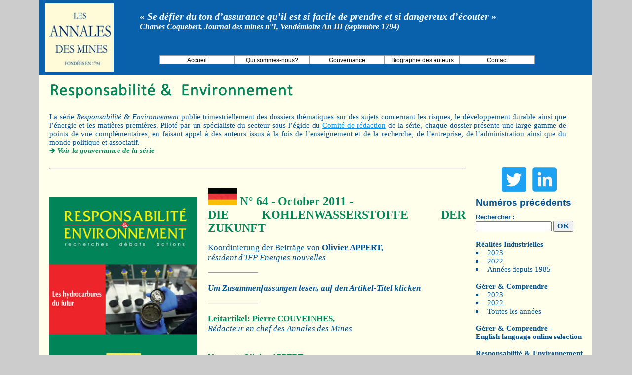

--- FILE ---
content_type: text/html
request_url: https://annales.org/re/resum-allemand/2011/allemand_re_64.html
body_size: 7697
content:
<!DOCTYPE html PUBLIC "-//W3C//DTD XHTML 1.0 Transitional//EN" "http://www.w3.org/TR/xhtml1/DTD/xhtml1-transitional.dtd">
<!-- saved from url=(0026)http://www.commentaire.fr/ -->
<!DOCTYPE html PUBLIC "-//W3C//DTD XHTML 1.0 Transitional//EN" "http://www.w3.org/TR/xhtml1/DTD/xhtml1-transitional.dtd"><HTML 
xmlns="http://www.w3.org/1999/xhtml"><!-- InstanceBegin template="/Templates/re_2011-10.dwt" codeOutsideHTMLIsLocked="false" --><HEAD><META content="IE=10.000" 
http-equiv="X-UA-Compatible">
<!-- InstanceBeginEditable name="doctitle" -->
<title>Responsabilit&eacute; et Environnement - N&deg; 64 - October 2011 - DIE KOHLENWASSERSTOFFE DER ZUKUNFT</title>
<!-- InstanceEndEditable -->
<META name="Content-type" http-equiv="Content-Type" content="text/html; charset=iso-8859-1"> 
    
<META name="description" http-equiv="description" content="">     
<META name="keywords" http-equiv="keywords" content="">
<meta name="citation_pdf-url" content="http://www.annales.org/re/2011/re-octobre-2011/re-10-2011.pdf" />
<meta name="citation_publication_date" content="n&deg; 64 - Octobre 2011" />


     

     

     

    
     <link href="../../../css/accueil.css" rel="stylesheet" type="text/css" />
     <link href="../../../css/colonne-droite.css" rel="stylesheet" type="text/css" />
     <link href="../../../css/page.common.css" rel="stylesheet" type="text/css">
     <link href="../../../YUI/2.9/build/menu/assets/skins/sam/menu.css" rel="stylesheet" type="text/css" />
     <link href="../../../css/nouvelle.css" rel="stylesheet" type="text/css">
     <style type="text/css">
     a:link {
	text-decoration: none;
}
a:visited {
	text-decoration: none;
}
a:hover {
	text-decoration: none;
	color: #33CCFF;
}
a:active {
	text-decoration: none;
}
     </style>
     <link href="../../../css/re.css" rel="stylesheet" type="text/css" />
     <style type="text/css">
     .texte211 {font-family: Verdana, Geneva, sans-serif;
	font-size: 11px;
	color: #333;
}
     .Style123 {font-weight: bold;
	font-size: 18pt;
	color: #ED1C3C;
}
.Style127 {color: #ED1C3C}
.Style43 {color: #028458; font-family: Calibri; }
     body {
	background-color: #CCCCCC;
}
     </style>
     <link href="../../../SpryAssets/SpryMenuBarHorizontal.css" rel="stylesheet" type="text/css" />
<META name="GENERATOR" content="MSHTML 10.00.9200.16635">

<script src="../../../YUI/2.9/build/yahoo-dom-event/yahoo-dom-event.js" type="text/javascript"></script>
<script src="../../../YUI/2.9/build/container/container_core-min.js" type="text/javascript"></script>
<script src="../../../YUI/2.9/build/menu/menu-min.js" type="text/javascript"></script>
<script type="text/xml">
<!--
<oa:widgets>
  <oa:widget wid="2567022" binding="#OAWidget" />
</oa:widgets>
-->
</script>
<!-- InstanceBeginEditable name="head" -->
<meta name="keywords" content="Responsabilit&eacute; et Environnement - N&deg; 64 - October 2011 - DIE KOHLENWASSERSTOFFE DER ZUKUNFT " />
<!-- InstanceEndEditable -->



</HEAD> 
<BODY link="#018659" alink="#018659">
<DIV id="main" align="center">
<DIV id="head">
<TABLE width="1120" align="center">
  <TBODY>
  <TR valign="top">
    <TD width="161" height="152" align="center" valign="middle" bgcolor="#0861AA"><p><img src="../../../images/logo-accueil.jpg" width="138" height="138"></p></TD>
    <TD width="41" align="" valign="top" bgcolor="#0861AA">&nbsp;</TD>
    <TD width="902" align="left" valign="middle" bgcolor="#0861AA">
      
      <p><span class="defier">&laquo; Se d&eacute;fier du ton d&rsquo;assurance qu&rsquo;il est si facile de prendre et si dangereux d&rsquo;&eacute;couter &raquo;</span></p>
      <p><span class="charles">Charles Coquebert, Journal des mines n&deg;1, Vend&eacute;miaire An III (septembre 1794) </span><br />
        <br />
        <br />
      </p>
      <p>
        <script type="text/javascript">
// BeginOAWidget_Instance_2567022: #OAWidget
 
(function() { 
  var cn = document.body.className.toString();
  if (cn.indexOf('yui-skin-sam') == -1) {
    document.body.className += " yui-skin-sam";
  }
})();

var initOAWidget = function() {
  /*
       Instantiate a Menu:  The first argument passed to the 
       constructor is the id of the element in the page 
       representing the Menu; the second is an object literal 
       of configuration properties.
  */

  var OAWidget = new YAHOO.widget.MenuBar("OAWidget",  { autosubmenudisplay: true, lazyload: true } );
    
  OAWidget.render();
};

// Create the YUI Menu when the HTML document is usable.
YAHOO.util.Event.onDOMReady(initOAWidget);

// EndOAWidget_Instance_2567022
        </script>
      </p>
      <ul id="MenuBar1" class="MenuBarHorizontal">
          <li><a href="http://www.annales.org/index.html" title="Accueil" target="_blank">Accueil</a></li>
          <li><a href="https://www.annales.org/qui-sommes-nous.html">Qui sommes-nous?</a></li>
<li><a href="http://www.annales.org/gouvernance.html" title="Gouvernance" target="banks">Gouvernance</a></li>
          <li><a href="https://www.annales.org/auteurs/biographies.html">Biographie des auteurs</a>            </li>
          <li><a href="mailto:redactiondesannalesdesmines.cgeiet@finances.gouv.fr" title="Contact" target="_blank">Contact</a></li>
        </ul>

</TD>
 </p>
    <TD width="2" align="left" valign="middle" bgcolor="#0861AA">&nbsp;</TD>
    </TR>
  
  </TBODY>
</TABLE></DIV>
<DIV id="content">
  <table width="1120" align="center" cellpadding="0" cellspacing="0">
      <tr>
        <td height="1870" colspan="7" align="right" valign="top" bgcolor="#FFFFEC"><p>&nbsp;</p>
          <table width="1100" align="left" cellpadding="0" cellspacing="0">
            <tr>
              <td width="2%" height="60" align="left" valign="top">&nbsp;</td>
              <td height="60" colspan="5" align="left" valign="top" class="texte16"><img src="../../images/responsabilite.fw.png" width="496" height="31"></td>
            </tr>
            <tr>
              <td height="90" align="left" valign="top">&nbsp;</td>
              <td height="90" colspan="5" align="left" valign="top" class="texte16"><p class="calibri-11-pt"><table width="97%" border="0" align="center" cellpadding="0" cellspacing="0">
                <tr>
                  <td><span class="calibri-11-pt">La  s&eacute;rie <em>Responsabilit&eacute; &amp; Environnement</em> publie  trimestriellement des dossiers th&eacute;matiques sur des sujets concernant les  risques, le d&eacute;veloppement durable ainsi que l&rsquo;&eacute;nergie et les mati&egrave;res premi&egrave;res.  Pilot&eacute; par un sp&eacute;cialiste du secteur sous l&rsquo;&eacute;gide du <u><a href="../../redaction-re.html" class="texte-bleu-intro">Comit&eacute; de r&eacute;daction</a></u> de la s&eacute;rie, chaque dossier pr&eacute;sente  une large gamme de points de vue compl&eacute;mentaires, en faisant appel &agrave; des  auteurs issus &agrave; la fois de l&rsquo;enseignement et de la recherche, de l&rsquo;entreprise,  de l&rsquo;administration ainsi que du monde politique et associatif.<br>
                    <img src="../../../images/fleche-verte.fw.png" width="12" height="10" /><a href="../../../gouvernance.html" class="lire-re"><strong><em> Voir la gouvernance de la s&eacute;rie </em></strong></a></span></td>
                </tr>
              </table></p>
              <p class="texte-noir">&nbsp;</p></td>
            </tr>
            <tr>
              <td align="left" valign="top">&nbsp;</td>
              <td colspan="3" align="left" valign="top"><hr></td>
              <td align="left" valign="top">&nbsp;</td>
              <td width="18%" rowspan="3" align="left" valign="top"><table width="95%" align="left" cellpadding="0" cellspacing="0">
                <tr>
          <td height="68" colspan="2" valign="middle" bgcolor="#FFFFEC"><p align="center"><a href="https://twitter.com/AnnalesdesMines" target="_blank"><img src="../../../images/logo-twitter.png" width="50" height="50" border="0" /></a>&nbsp; &nbsp;<a href="https://fr.linkedin.com/in/annales-des-mines-126990182?trk=profile-badge" target="_blank"><img src="../../../images/link.jpg" width="50" height="50" border="0" alt="linkedin"></a></p>
            <p align="center">
              
            </p>
            <div class="LI-profile-badge"  data-version="v1" data-size="medium" data-locale="fr_FR" data-type="vertical" data-theme="light" data-vanity="annales-des-mines-126990182"></div>

            
            
            
            
            
            </td>
          
          
        </tr>
                <tr>
                  <td height="32" colspan="2" valign="top" bgcolor="#FFFFEC"><span class="prochaine">Num&eacute;ros pr&eacute;c&eacute;dents</span></td>
                  </tr>
                <tr>
                  <td colspan="2" bgcolor="#FFFFEC"><p><small><font
 face="Verdana" class="google">Rechercher  :</font></small> </span></p>
                    <form method="get" action="http://www.google.com/search">
                      <left></left>
                      <script src="http://www.google-analytics.com/urchin.js"
 type="text/javascript">
                </script>
                      <script type="text/javascript">
_uacct = "UA-1901136-1";
urchinTracker();
                </script>
                      <table
 width="100%" align="left"
 style="text-align: left; margin-left: auto; margin-right: 0px;">
                        <tbody>
                          <tr>
                            <td><input name="q" type="text" class="texte-noir2"
 value="" size="17" maxlength="255" />
                              <input name="sitesearch" value="annales.org"
 type="hidden" />
                              <input name="btnG" type="submit" class="calibri-11pt-gras" value="OK" /></td>
                            </tr>
                          </tbody>
                        </table>
                    </form></td>
                  </tr>
                <tr>
                  <td height="5" colspan="2" bgcolor="#FFFFEC">&nbsp;</td>
                  </tr>
                <tr>
                  <td colspan="2" align="left" valign="top" bgcolor="#FFFFEC"><p><span class="calibri-11pt-gras">R&eacute;alit&eacute;s Industrielles</span></p></td>
                  </tr>
                <tr>
                  <td align="left" valign="middle" bgcolor="#FFFFEC"><img src="../../../images/puce_bleue2.fw.png" width="5" height="5" /></td>
                  <td align="left" valign="top" bgcolor="#FFFFEC"><a href="../../../ri/2023/ri-2023.html" class="calibri-11-pt">2023</a></span></td>
                </tr>
                <tr>
                  <td align="left" valign="middle" bgcolor="#FFFFEC"><img src="../../../images/puce_bleue2.fw.png" width="5" height="5" /></td>
                  <td align="left" valign="top" bgcolor="#FFFFEC"><a href="../../../ri/2022/ri-2022.html" class="calibri-11-pt">2022</a></td>
                </tr>
                <tr>
                  <td width="13" align="left" valign="middle" bgcolor="#FFFFEC"><img src="../../../images/puce_bleue2.fw.png" width="5" height="5" /></td>
                  <td width="109" align="left" valign="top" bgcolor="#FFFFEC" class="calibri-11-pt"><a href="../../../ri/tab-ri.html" class="calibri-11-pt">Ann&eacute;es depuis 1985</a></td>
                </tr>
                <tr>
                  <td height="1" colspan="2" align="left" valign="top" bgcolor="#FFFFEC">&nbsp;</td>
                </tr>
                <tr>
                  <td height="1" colspan="2" align="left" valign="top" bgcolor="#FFFFEC"><p class="calibri-11pt-gras">G&eacute;rer &amp; Comprendre </p></td>
                </tr>
                <tr>
                  <td align="left" valign="middle" bgcolor="#FFFFEC"><img src="../../../images/puce_bleue2.fw.png" width="5" height="5" /></td>
                  <td align="left" valign="top" bgcolor="#FFFFEC"><a href="../../../gc/2023/gc-2023.html"  class="calibri-11-pt">2023</a></td>
                </tr>
                <tr>
                  <td align="left" valign="middle" bgcolor="#FFFFEC"><img src="../../../images/puce_bleue2.fw.png" width="5" height="5" /></td>
                  <td align="left" valign="top" bgcolor="#FFFFEC"><a href="../../../gc/2022/gc-2022.html"  class="calibri-11-pt">2022</a></td>
                </tr>
                <tr>
                  <td align="left" valign="middle" bgcolor="#FFFFEC"><img src="../../../images/puce_bleue2.fw.png" width="5" height="5" /></td>
                  <td align="left" valign="top" bgcolor="#FFFFEC"><a href="../../../gc/tab-gc.html" class="calibri-11-pt">Toutes les ann&eacute;es</a></td>
                </tr>
                <tr>
                  <td colspan="2" align="left" valign="top" bgcolor="#FFFFEC">&nbsp;</td>
                </tr>
                <tr>
                  <td colspan="2" align="left" valign="top" nowrap="nowrap" bgcolor="#FFFFEC"><a href="../../../gc/GC-english-language-online-selection/tab-gc-english.html"><span class="calibri-11pt-gras">G&eacute;rer &amp; Comprendre - <br />
                    English  language online selection            </span></a></td>
                </tr>
                <tr>
                  <td colspan="2" align="left" valign="middle" bgcolor="#FFFFEC">&nbsp;</td>
                </tr>
                <tr>
                  <td colspan="2" align="left" valign="top" nowrap="nowrap" bgcolor="#FFFFEC"><span class="calibri-11pt-gras">Responsabilit&eacute; &amp; Environnement</span></td>
                  </tr>
                <tr>
                  <td align="left" valign="middle" bgcolor="#FFFFEC"><img src="../../../images/puce_bleue2.fw.png" width="5" height="5" /></td>
                  <td align="left" valign="top" bgcolor="#FFFFEC"><a href="../../2023/re-2023.html" class="calibri-11-pt">2023</a></td>
                </tr>
                <tr>
                  <td align="left" valign="middle" bgcolor="#FFFFEC"><img src="../../../images/puce_bleue2.fw.png" width="5" height="5" /></td>
                  <td align="left" valign="top" bgcolor="#FFFFEC"><a href="../../2022/re-2022.html" class="calibri-11-pt">2022</a></td>
                  </tr>
                <tr>
                  <td align="left" valign="middle" bgcolor="#FFFFEC"><img src="../../../images/puce_bleue2.fw.png" width="5" height="5" /></td>
                  <td align="left" valign="top" bgcolor="#FFFFEC" class="calibri-11-pt"><a href="../../tab-re.html" class="calibri-11-pt">Toutes les ann&eacute;es</a></td>
                  </tr>
                <tr>
                  <td colspan="2" align="left" valign="top" bgcolor="#FFFFEC">&nbsp;</td>
                </tr>
                <tr>
                  <td colspan="2" align="left" valign="top" nowrap="nowrap" bgcolor="#FFFFEC"><span class="calibri-11pt-gras">Enjeux num&eacute;riques</span></td>
        </tr>
        <tr>
          <td align="left" valign="middle" bgcolor="#FFFFEC"><img src="../../../images/puce_bleue2.fw.png" width="5" height="5" /></td>
          <td align="left" valign="top" bgcolor="#FFFFEC"><a href="../../../enjeux-numeriques/2023/en-2023.html" class="calibri-11-pt">2023</a></td>
        </tr>
        <tr>
          <td align="left" valign="middle" bgcolor="#FFFFEC"><img src="../../../images/puce_bleue2.fw.png" width="5" height="5" /></td>
          <td align="left" valign="top" bgcolor="#FFFFEC"><a href="../../../enjeux-numeriques/2022/en-2022.html" class="calibri-11-pt">2022</a></td>
        </tr>
        <tr>
                  <td align="left" valign="middle" bgcolor="#FFFFEC"><img src="../../../images/puce_bleue2.fw.png" width="5" height="5" /></td>
                  <td align="left" valign="top" bgcolor="#FFFFEC" class="calibri-11-pt"><a href="../../../enjeux-numeriques/tab-en.html" class="calibri-11-pt">Toutes les ann&eacute;es</a></td>
        </tr>
        <td colspan="2" align="left" valign="top" bgcolor="#FFFFEC">&nbsp;</td>
        </tr>
       <td colspan="2" align="left" valign="top" nowrap="nowrap" bgcolor="#FFFFEC"><a href="../../../Financial_Regul_and_Gov/all.html"><span class="calibri-11pt-gras">Financial  Regulation <br />
            and  Governance</span></a></td>
        </tr>
        <tr>
          <td align="left" valign="middle" bgcolor="#FFFFEC"><img src="../../../images/puce_bleue2.fw.png" alt="" width="5" height="5" /></td>
          <td align="left" valign="top" bgcolor="#FFFFEC"><a href="../../../Financial_Regul_and_Gov/banks.html" class="calibri-11-pt">Banks</a></td>
        </tr>
        <tr>
          <td align="left" valign="middle" bgcolor="#FFFFEC"><img src="../../../images/puce_bleue2.fw.png" alt="" width="5" height="5" /></td>
          <td align="left" valign="top" bgcolor="#FFFFEC"><a href="../../../Financial_Regul_and_Gov/insurance.html" class="calibri-11-pt">Insurance</a></td>
        </tr>
        <tr>
          <td align="left" valign="middle" bgcolor="#FFFFEC"><img src="../../../images/puce_bleue2.fw.png" alt="" width="5" height="5" /></td>
          <td align="left" valign="top" bgcolor="#FFFFEC"><a href="../../../Financial_Regul_and_Gov/markets.html" class="calibri-11-pt">Markets</a></td>
        </tr>
        <tr>
          <td align="left" valign="middle" bgcolor="#FFFFEC"><img src="../../../images/puce_bleue2.fw.png" alt="" width="5" height="5" /></td>
          <td align="left" valign="top" bgcolor="#FFFFEC"><a href="../../../Financial_Regul_and_Gov/payments.html" class="calibri-11-pt">Payments and monetay instruments</a></td>
        </tr>
        <tr>
          <td align="left" valign="middle" bgcolor="#FFFFEC"><img src="../../../images/puce_bleue2.fw.png" alt="" width="5" height="5" /></td>
          <td align="left" valign="top" bgcolor="#FFFFEC"><a href="../../../Financial_Regul_and_Gov/ifr.html" class="calibri-11-pt">International financial<br />
            regulation
          </a></td>
        </tr>
        <tr>
          <td align="left" valign="middle" bgcolor="#FFFFEC"><img src="../../../images/puce_bleue2.fw.png" alt="" width="5" height="5" /></td>
          <td align="left" valign="top" bgcolor="#FFFFEC"><a href="../../../Financial_Regul_and_Gov/fintechs.html" class="calibri-11-pt">Fintechs</a></td>
        <tr>
          <td colspan="2" align="left" valign="middle" bgcolor="#FFFFEC">&nbsp;</td>
                  </tr>
                <tr>
                  <td colspan="2" align="left" valign="middle" bgcolor="#FFFFEC"><p><span class="calibri-11pt-gras">La Gazette de la soci&eacute;t&eacute;</span></p>
                    <p><span class="calibri-11pt-gras"> et des techniques</span></p></td>
                </tr>
                <tr>
                  <td align="left" valign="middle" bgcolor="#FFFFEC"><img src="../../../images/puce_bleue2.fw.png" width="5" height="5" /></td>
                  <td align="left" valign="top" bgcolor="#FFFFEC"><a href="../../../gazette/2023/gazette2023.html" class="calibri-11-pt">2023</a></span></td>
                </tr>
                <tr>
                  <td align="left" valign="middle" bgcolor="#FFFFEC"><img src="../../../images/puce_bleue2.fw.png" width="5" height="5" /></td>
                  <td align="left" valign="top" bgcolor="#FFFFEC"><a href="../../../gazette/2022/gazette2022.html" class="calibri-11-pt">2022</a></span></span></td>
                </tr>
                <tr>
                  <td align="left" valign="middle" bgcolor="#FFFFEC"><img src="../../../images/puce_bleue2.fw.png" width="5" height="5" /></td>
                  <td align="left" valign="top" bgcolor="#FFFFEC"><p><a href="../../../gazette.html" class="calibri-11-pt">Toutes les ann&eacute;es</a>&nbsp;</td>
                  </tr>
                <tr>
                  <td colspan="2" align="left" valign="top" bgcolor="#FFFFEC">&nbsp;</td>
                  </tr>
                <tr>
                  <td colspan="2" align="left" valign="middle" bgcolor="#FFFFEC"><span class="calibri-11pt-gras">Le Club des Annales des Mines</span></td>
                  </tr>
                <tr>
                  
                  </tr>
                <tr>
                  <td align="left" valign="middle" bgcolor="#FFFFEC"><img src="../../../images/puce_bleue2.fw.png" width="5" height="5" /></td>
                  <td align="left" valign="top" bgcolor="#FFFFEC"><p><a href="../../../club/tab-club.html" class="calibri-11-pt">Toutes les ann&eacute;es</a></span></p></td>
                  </tr>
                <tr>
                  <td colspan="2" align="left" valign="top" bgcolor="#FFFFEC">&nbsp;</td>
                </tr>
                <td colspan="2" align="left" valign="middle" bgcolor="#FFFFEC"><span class="calibri-11pt-gras">Num&eacute;ros anciens des Annales des Mines </span></td>
          </tr>
          <tr>
            <td align="left" valign="middle" bgcolor="#FFFFEC"><img src="../../../images/puce_bleue2.fw.png" width="5" height="5" /></td>
            <td align="left" valign="top" bgcolor="#FFFFEC"><a href="https://patrimoine.mines-paristech.fr/Annales_des_mines" target="_blank" class="calibri-11-pt">1794-1914</a></td>
          </tr>
          <tr>
            <td height="38" align="left" valign="middle" bgcolor="#FFFFEC"><img src="../../../images/puce_bleue2.fw.png" width="5" height="5" /></td>
            <td align="left" valign="top" bgcolor="#FFFFEC" class="calibri-11-pt"><a href="http://gallica.bnf.fr/ark:/12148/cb343781034/date" target="_blank" class="calibri-11-pt">              1915-1943<br>
              Lois et r&eacute;glementation            </a></td>
          </tr>
          <tr>
            <td align="left" valign="middle" bgcolor="#FFFFEC"><img src="../../../images/puce_bleue2.fw.png" width="5" height="5" /></td>
            <td align="left" valign="top" bgcolor="#FFFFEC"><a href="http://gallica.bnf.fr/ark:/12148/cb34378107h/date" target="_blank" class="calibri-11-pt">1919 &ndash; 1942</a><br>
              <a href="http://gallica.bnf.fr/ark:/12148/cb34378107h/date" target="_blank" class="calibri-11-pt">Articles</a></td>
          </tr>
          <tr>
            <td align="left" valign="middle" bgcolor="#FFFFEC"><img src="../../../images/puce_bleue2.fw.png" width="5" height="5" /></td>
            <td align="left" valign="top" bgcolor="#FFFFEC"><p class="calibri-11-pt"><a href="http://gallica.bnf.fr/ark:/12148/cb34348187c/date.r" target="_blank" class="calibri-11-pt">1946 &ndash; 1991</a></p></td>
                <tr>
                  <td colspan="2" align="left" valign="top" bgcolor="#FFFFEC">&nbsp;</td>
                  </tr>
                <tr>
                  <td colspan="2" align="left" valign="top" bgcolor="#FFFFEC"><p><span class="calibri-11pt-gras"><a href="../../../archives/index.html" class="calibri-11pt-gras">Histoire des Ing&eacute;nieurs<br />
                    des Mines</a></span></p></td>
                </tr>
                <tr>
                  <td align="left" valign="middle" bgcolor="#FFFFEC"><img src="../../../images/puce_bleue2.fw.png" width="5" height="5" /></td>
                  <td align="left" valign="top" bgcolor="#FFFFEC"><span class="textenoir4"><a href="../../../archives/index.html#doc" class="calibri-11-pt">Documents de synth&egrave;se</a></span></td>
                </tr>
                <tr>
                  <td align="left" valign="top" bgcolor="#FFFFEC" class="puce"><img src="../../../images/puce_bleue2.fw.png" width="5" height="5" class="puce" /></td>
                  <td align="left" valign="top" bgcolor="#FFFFEC"><a href="../../../archives/index.html#dir" class="calibri-11-pt">Directeurs, professeurs, </span><br />
                    anciens &eacute;l&egrave;ves des Ecoles
                    des mines </a></td>
                </tr>
                <tr>
                  <td align="left" valign="top" bgcolor="#FFFFEC"><span class="puce"><img src="../../../images/puce_bleue2.fw.png" width="5" height="5" class="puce" /></span></td>
                  <td align="left" valign="top" bgcolor="#FFFFEC"><a href="../../../archives/index.html#textes" class="calibri-11-pt">Les principaux textes l&eacute;gislatifs ou r&egrave;glementaires</a></td>
                </tr>
                <tr>
                  <td align="left" valign="top" bgcolor="#FFFFEC"><span class="puce"><img src="../../../images/puce_bleue2.fw.png" width="5" height="5" class="puce" /></span></td>
                  <td align="left" valign="top" bgcolor="#FFFFEC"><span class="textenoir4"><a href="../../../archives/index.html#biographie" class="calibri-11-pt">Biographies relatives &agrave; des ing&eacute;nieurs des mines
                    d&eacute;c&eacute;d&eacute;s </a></span></td>
                </tr>
                <tr>
                  <td align="left" valign="top" bgcolor="#FFFFEC"><span class="puce"><img src="../../../images/puce_bleue2.fw.png" width="5" height="5" class="puce" /></span></td>
                  <td align="left" valign="top" bgcolor="#FFFFEC"><span class="textenoir4"><a href="../../../archives/index.html#composition" class="calibri-11-pt">Composition du corps des ing&eacute;nieurs</a></span></td>
                </tr>
                <tr>
                  <td align="left" valign="top" bgcolor="#FFFFEC"><span class="puce"><img src="../../../images/puce_bleue2.fw.png" width="5" height="5" class="puce" /></span></td>
                  <td align="left" valign="top" bgcolor="#FFFFEC"><a href="../../../archives/index.html#autres" class="calibri-11-pt">Autres documents sur les mines, carri&egrave;res, g&eacute;ologie.</a></td>
                </tr>
                <tr>
                  <td colspan="2" valign="top" bgcolor="#FFFFEC">&nbsp;</td>
                </tr>
                <tr>
                  <td colspan="2" valign="top" bgcolor="#FFFFEC"><span class="calibri-11pt-gras">La Lettre des Annales des Mines </span></td>
                </tr>
                <tr>
                  <td align="left" valign="middle" bgcolor="#FFFFEC"><img src="../../../images/puce_bleue2.fw.png" width="5" height="5" /></td>
                  <td align="left" valign="top" bgcolor="#FFFFEC"><a href="../../../lettre-info/2023/la-lettre-2023.html" class="calibri-11-pt">2023</a></td>
                </tr>
                <tr>
                  <td align="left" valign="middle" bgcolor="#FFFFEC"><img src="../../../images/puce_bleue2.fw.png" width="5" height="5" /></td>
                  <td align="left" valign="top" bgcolor="#FFFFEC"><a href="../../../lettre-info/tab-lettre.html" class="calibri-11-pt">Toutes les ann&eacute;es</a></td>
                </tr>
                <tr>
                  <td colspan="2" align="left" valign="middle" bgcolor="#FFFFEC">&nbsp;</td>
                </tr>
                <tr>
                  
                </tr>
                <tr>
                  <td colspan="2" valign="top" bgcolor="#FFFFEC"><p class="calibri-11pt-gras">&nbsp;</p>                    <p>&nbsp;</p></td>
                </tr>
              </table></td>
            </tr>
            <tr>
              <td align="left" valign="top">&nbsp;</td>
              <td colspan="3" align="left" valign="top">&nbsp;</td>
              <td align="left" valign="top">&nbsp;</td>
            </tr>
            <tr>
              <td height="1861" align="left" valign="top">&nbsp;</td>
              <td width="27%" align="left" valign="top"><p>&nbsp;</p>
                <p>&nbsp;</p>
                <p><img src="../../images/2011_re_octobre_couverture-G.jpg" width="300" height="424"></p>
                <table width="76%" border="0" align="center">
                  <tr>
                    <td width="70%" height="44"><p><a href="../../2011/re_64_octobre_2011.html" class="liens">Sommaire en fran&ccedil;ais</a></p></td>
                    <td width="30%"><a href="../../2011/re_64_octobre_2011.html"><img src="../../../images/francais.jpg" width="59" height="34" border="0" /></a></td>
                  </tr>
                  <tr>
                    <td height="44"><a href="../../resum-anglais/2011/anglais_re_64.html" class="liens">Sommaire en anglais</a> </a></td>
                    <td><a href="../../resum-anglais/2011/anglais_re_64.html"><img src="../../../images/royaumeuni_petit.gif" width="59" height="34" border="0" /></a></td>
                  </tr>
                  <tr>
                    <td height="44"><strong><strong><a href="allemand_re_64.html" class="liens">Sommaire en allemand</a></strong></strong></td>
                    <td><a href="allemand_re_64.html"><img src="../../../images/allemagne_petit.gif" width="59" height="34" border="0" /></a></td>
                  </tr>
                  <tr>
                    <td height="44"><a href="../../resum-espagnol/2011/espagnol_re_64.html" class="liens">Sommaire en espagnol</a></td>
                    <td><a href="../../resum-espagnol/2011/espagnol_re_64.html"><img src="../../../images/espagne_petit.gif" width="59" height="34" border="0" /></a></td>
                  </tr>
                  <tr>
                    <td height="44"><em><a href="../../2011/re-octobre-2011/re-10-2011.pdf" target="_blank" class="liens">T&eacute;l&eacute;charger gratuitement<br>
                      la revue compl&egrave;te</a></em></td>
                    <td><a href="../../2011/re-octobre-2011/re-10-2011.pdf"><img src="../../../images/pdf.png" width="50" height="50"></a></td>
                  </tr>
              </table>                <p>&nbsp;</p></td>
              <td width="2%" align="left" valign="top">&nbsp;</td>
              <td width="49%" align="left" valign="top" class="par2"><!-- InstanceBeginEditable name="EditRegion3" -->
                <h1 class="titre-18pt-re"><img src="../../../images/allemagne_petit.gif" width="59" height="34" /> <span class="titre-18pt-re">N&deg; 64 - October 2011 -<br />
                  DIE
                  KOHLENWASSERSTOFFE DER ZUKUNFT
                </h1>
                <p class="par13pt">Koordinierung der Beitr&auml;ge von <strong>Olivier APPERT,</strong> </strong></p>
                <p class="par13pt-espace" ><em>r&eacute;sident d'IFP Energies nouvelles</em></p>
                <hr align="left" width="100" class="trait" />
                <p><span class="Style156"><span class="Style42"><span class="lire">Um Zusammenfassungen lesen, auf den Artikel-Titel klicken</span></span></span></p>
                <hr align="left" width="100" class="trait" />
                <p><a href="../../2011/re-octobre-2011-edito.pdf" class="edito-gras-re">Leitartikel:  Pierre COUVEINHES,</a></a></p>
                <p class="par13pt-espace">R&eacute;dacteur en chef des Annales 
                  des Mines</p>
                <p class="par13pt-espace">&nbsp;</p>
                <p><a href="../../2011/re-octobre-2011-edito.pdf" class="edito-gras-re">Vorwort:  Olivier APPERT,</a></a></p>
                <p class="par13pt-espace"><em>r&eacute;sident d'IFP Energies nouvelles</em></p>
                <p class="par13pt-espace">&nbsp;</p>
                <hr align="left" width="100" class="trait" />
                <p align="left" class="partie"><strong>1. Die Rolle der alternativen Quellen von Kohlenwasserstoffen in der Versorgung mit  fl&uuml;ssigen Erd&ouml;lprodukten</strong></p>
                <p align="left">&nbsp;</p>
                <p><a href="../../2011/resumes/octobre/01-re-resum-FR-AN-AL-ES-octobre-2011.html#01AL" class="texte-12pt-gras">Die Herausforderungen der Substituierbarkeit der&bdquo;klassischen&ldquo;  Erd&ouml;lprodukte</a></p>
                <p class="par2"> Claude MANDIL<br />
                  <em>Ancien directeur ex&eacute;cutif de l'Agence Internationale de  l'Energie (AIE)</em></p>
<p class="par2">&nbsp;</p>
<p class="par2"><a href="../../2011/resumes/octobre/02-re-resum-FR-AN-AL-ES-octobre-2011.html#02AL" class="texte-12pt-gras">Die weltweiten &nbsp;Ressourcen und Reserven von nicht konventionellen Kohlenwasserstoffen</a></p>
<p class="par2"> Yves MATHIEU<br />
  <em>Docteur en G&eacute;ologie, retrait&eacute; de l'IFP devenu depuis lors  l'IFPEN</em></p>
<hr align="left" width="100" class="trait" />
                <p align="left" class="partie">2. Die alternativen Quellen von Kohlenwasserstoffen</p>
                <p align="left" class="partie">&nbsp;</p>
                <p class="par2"><a href="../../2011/resumes/octobre/03-re-resum-FR-AN-AL-ES-octobre-2011.html#03AL" class="texte-12pt-gras">Die Bohrungen nach Erd&ouml;l au&szlig;erhalb der K&uuml;stengew&auml;sser</a></p>
                <p class="par2"> Thierry PILENKO<br />
                  <em>Pr&eacute;sident Directeur G&eacute;n&eacute;ral de Technip</em></p>
<p class="par2">&nbsp;</p>
<p class="par2"><a href="../../2011/resumes/octobre/04-re-resum-FR-AN-AL-ES-octobre-2011.html#04AL" class="texte-12pt-gras">Die Kohlenwasserstoffe in der Arktis : wirtschaftliche<br />
Perspektiven  und Umweltanliegen</a></p>
                <p class="par2"> R&eacute;mi ESCHARD, Roland VIALLY <br />
                und<br />
Francine B&Eacute;NARD</p>
                <em>IFP  Energies nouvelles</em>
<p class="par2">&nbsp;</p>
                <p class="par2"><a href="../../2011/resumes/octobre/05-re-resum-FR-AN-AL-ES-octobre-2011.html#05AL" class="texte-12pt-gras">Das extra schwere Roh&ouml;l und das Bitumen</a></p>
                <p> Jean-Michel GIRES<br />
                  <em>Total </em></p>
                <p class="par2">&nbsp;</p>
                <p class="par2"><a href="../../2011/resumes/octobre/06-re-resum-FR-AN-AL-ES-octobre-2011.html#06AL" class="texte-12pt-gras">Die nachwachsenden Brennstoffe : eine nachhaltige <br />
energetische  Option, aber zu gewissen Bedingungen</a></p>
                <p> L&eacute;onard BONIFACE<br />
                  <em>Chef de projet Investissement d'Avenir, ADEME<br />
                  </em>                  und<br />
Fran&ccedil;ois MOISAN<br />
                  <em>Directeur Scientifique; ADEME </em></p>
                <p align="left" class="partie">&nbsp;</p>
                <p class="par2"><a href="../../2011/resumes/octobre/07-re-resum-FR-AN-AL-ES-octobre-2011.html#07AL" class="texte-12pt-gras">Brennstoffe auf der Basis von Kohle : welche Aktualit&auml;t,  welche Zukunft ?</a></p>
                <p> Serge P&Eacute;RINEAU<br />
                  <em>Pr&eacute;sident de World CTL Conference                </em></p>
                <p class="par2">&nbsp;</p>
                <p class="par2"><a href="../../2011/resumes/octobre/08-re-resum-FR-AN-AL-ES-octobre-2011.html#08AL" class="texte-12pt-gras">PEARL GTL : Das gr&ouml;&szlig;te Werk der Welt zur  Konvertierung von Erdgas in  fl&uuml;ssige Kohlenwasserstoffe</a></p>
                <p> Patrick ROM&Eacute;O<br />
                  <em>Pr&eacute;sident, France Country Chair, Soci&eacute;t&eacute; des P&eacute;troles Shell                </em></p>
                <p class="par2">&nbsp;</p>
                <p class="par2"><a href="../../2011/resumes/octobre/09-re-resum-FR-AN-AL-ES-octobre-2011.html#09AL" class="texte-12pt-gras">Der Aufschwung des shale &nbsp;gas &nbsp;in den USA<br />
Einige wirtschaftliche und geopolitische Aspekte</a></p>
                <p>Daniel CHAMPLON <br />
                  <em>Pr&eacute;sident de Cedigaz<br />
                  </em>                  und<br />
Didier FAVREAU<br />
                  <em>Senior &eacute;conomister Cedigaz</em></p>
<p class="par2">&nbsp;</p>
<p><a href="../../2011/resumes/octobre/10-re-resum-FR-AN-AL-ES-octobre-2011.html#10AL" class="texte-12pt-gras"> Muss die Exploration nach &Ouml;lschiefer in Frankreich  untersagt werden ?</a></p>
                <p> Jean-Pierre LETEURTROIS<br />
                  <em>Ing&eacute;nieur g&eacute;n&eacute;ral des Mines honoraire, ancien membre du  CGIET </em></p>
<p class="par2">&nbsp;</p>
<p><a href="../../2011/resumes/octobre/11-re-resum-FR-AN-AL-ES-octobre-2011.html#11AL" class="texte-12pt-gras">Die m&ouml;gliche  Option des CO2 -Recyclings</a></p>
<p> Alain BUCAILLE<br />
  <em>Areva</em></p>
<hr align="left" width="100" class="trait" />
<p align="left" class="partie">3. Der Standpunkt der Akteure</p>
<p align="left" class="partie">&nbsp;</p>
<p class="texte-12pt-gras"><a href="../../2011/resumes/octobre/12-re-resum-FR-AN-AL-ES-octobre-2011.html#12AL" class="texte-12pt-gras">Die Beherrschung der neu auftretenden Risiken : zur  Akzeptanz der nicht konventionellen  Kohlenwasserstoffe</a></p>
<p> Christophe DIDIER, <br />
  Mehdi GHOREYCHI<br />
und<br />
Pierre TOULHOAT<br />
  <em>INERIS</em></p>
<p>&nbsp;</p>
<p class="texte-12pt-gras"><a href="../../2011/resumes/octobre/13-re-resum-FR-AN-AL-ES-octobre-2011.html#13AL" class="texte-12pt-gras">Die nicht konventionellen Kohlenwasserstoffe<br />
Neue Perspektiven der Erd&ouml;lindustrie</a></p>
<p> Kamel BENNACEUR<br />
  <em>Schlumberger</em></p>
<p>&nbsp;</p>
<p class="texte-12pt-gras"><a href="../../2011/resumes/octobre/14-re-resum-FR-AN-AL-ES-octobre-2011.html#14AL" class="texte-12pt-gras">Die Aussichten f&uuml;r  die nicht konventionellen<br />
Kohlenwasserstoffe nach dem Standpunkt von Total</a></p>
<p> Jean-Jacques MOSCONI<br />
  <em>Total</em></p>
<p>&nbsp;</p>
<p class="texte-12pt-gras"><a href="../../2011/resumes/octobre/15-re-resum-FR-AN-AL-ES-octobre-2011.html#15AL" class="texte-12pt-gras">Die Herausforderungen der nachhaltigen Mobilit&auml;t f&uuml;rdas Automobil</a></p>
<p> Theresina MARTINET<br />
  <em>Directeur des relations institutionnelles, PSA Peugeot  Citro&euml;n&nbsp;<br />
  </em>  und <br />
  Pierre MACAUDIERE<br />
  <em>Direction de la recherche et d&eacute;veloppement, PSA Peugeot  Citro&euml;n</em></p>
<hr align="left" width="100" class="trait" />
                <p align="left" class="partie">SONDERTHEMA </p>
                <p align="left" class="partie">&nbsp;</p>
                <p><span class="texte-12pt-gras"><a href="../../2011/resumes/octobre/16-re-resum-FR-AN-AL-ES-octobre-2011.html#16AL" class="texte-12pt-gras">Energie<br />
                Fakten und Zahlen 2010</a></span></p>
                <p>                   Bernard NANOT<br />
                  <em>Sous-directeur<br />
                  Minist&egrave;re de l'Ecologie, du D&eacute;veloppement durable ,des  Transports et du Logement<br />
                  Commissariat g&eacute;n&eacute;ral aux d&eacute;veloppement durable<br />
                  Service de l'observation et des statistiques</em></p>
<p align="left">&nbsp;</p>
                <p align="right">&nbsp;</p>
              <!-- InstanceEndEditable --></td>
              <td width="2%" align="left" valign="top">&nbsp;</td>
            </tr>
          </table>
        <p class="Style46">&nbsp;</p></td>
      </tr>
      <tr>
        <td height="91" colspan="8" align="left" valign="middle" bgcolor="#0861AA"><p align="center" class="mines"> Les Annales des Mines </p>
        <p align="center"><span class="Style94"><span class="teledoc"> T&eacute;l&eacute;doc 797, 120, rue de Bercy &ndash; 75572 &ndash; Paris cedex 12 <br />
          Courriel :</span></span><span class="Style52"><a href="mailto:redactiondesannalesdesmines.cgeiet@finances.gouv.fr"><span class="texte-blanc2">redactiondesannalesdesmines.cgeiet@finances.gouv.fr</span></a></span></p>
        <p align="center">&nbsp;</p>
        <div align="center" class="texte-blanc2">
          <div align="center"><strong><a href="../../../Politique-de-gestion-des-donnees-personnelles-et-cookies.html" target="_blank" class="texte-blanc2-gras">Politique de gestion des donn&eacute;es personnelles et  cookies</a></strong></div>
        </div>
        <p align="center">&nbsp;</p></td>
      </tr>
</table>
<DIV id="lightbox_couv_142"></DIV>
</DIV></DIV>


</BODY><!-- InstanceEnd --></HTML>


--- FILE ---
content_type: text/css
request_url: https://annales.org/css/nouvelle.css
body_size: 261
content:
.prochaine {
	font-family: Arial, Helvetica, sans-serif;
	font-size: 14pt;
	font-style: normal;
	font-weight: bold;
	text-align: left;
	color: #005291;
}
.textenoir3-arial {
	font-family: Arial;
	font-size: 12pt;
	color: #005291;
	font-weight: bold;
}

.textenoir1 {
	font-family: Calibri;
	font-size: 12pt;
	color: #005291;
	font-weight: normal;
}
.textenoir1-arial {
	font-family: Arial;
	font-size: 10pt;
	color: #005291;
	font-weight: normal;
	margin-left: 15px;
}
.textenoir2-arial {
	font-family: Arial;
	font-size: 10pt;
	color: #005291;
	clip: rect(auto,auto,auto,10px);
	font-weight: bold;
}

.textenoir4 {
	font-family: Calibri;
	font-size: 12pt;
	color: #005291;
	clip: rect(auto,auto,auto,10px);
	font-weight: normal;
}
.textenoir4-arial {
	font-family: Arial;
	font-size: 10pt;
	color: #005291;
	clip: rect(auto,auto,auto,10px);
	font-weight: normal;
}
.textenoir5-arial {
	font-family: Arial;
	font-size: 12pt;
	color: #005291;
	clip: rect(auto,auto,auto,10px);
	font-weight: normal;
}
